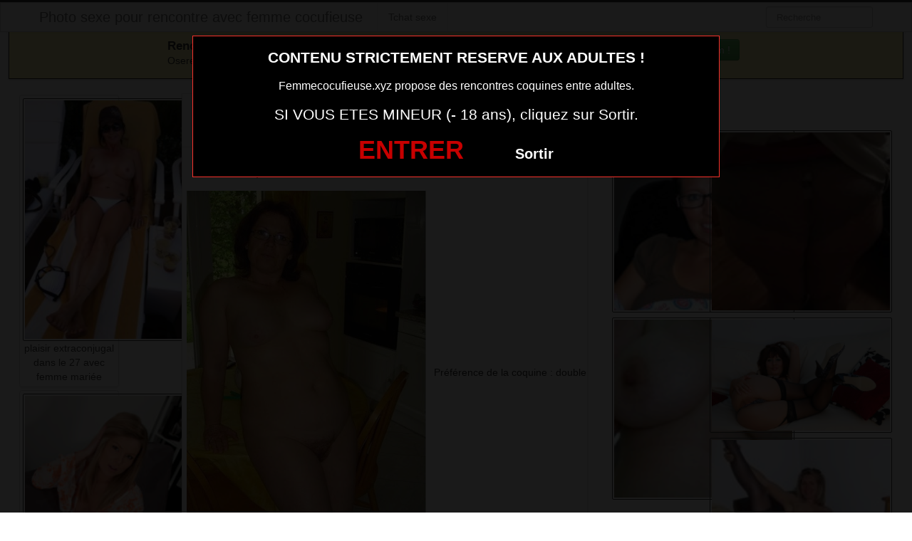

--- FILE ---
content_type: text/html; charset=UTF-8
request_url: https://www.femmecocufieuse.xyz/femme-en-couple-pour-premiere-rencontre-infidelite-dans-le-71.html/
body_size: 5397
content:
<!DOCTYPE html><html lang="fr-FR"><head><meta charset="UTF-8"><meta name="viewport" content="width=device-width, initial-scale=1.0, minimal-ui"><link media="all" href="https://www.femmecocufieuse.xyz/wp-content/cache/autoptimize/css/autoptimize_d4c34b7c28206441fa9b17009b673db8.css" rel="stylesheet"><title> femme en couple pour première rencontre infidèlité dans le 71 | Photo sexe pour rencontre avec femme cocufieuse</title><link rel="profile" href="http://gmpg.org/xfn/11" ><link rel="shortcut icon" href="https://www.femmecocufieuse.xyz/wp-content/themes/3002501/favicon.ico"><link rel="pingback" href="https://www.femmecocufieuse.xyz/xmlrpc.php"><link href="https://cdnjs.cloudflare.com/ajax/libs/font-awesome/4.7.0/css/font-awesome.min.css" rel="stylesheet"><link href="https://cdnjs.cloudflare.com/ajax/libs/formvalidation/0.6.2-dev/css/formValidation.min.css" rel="stylesheet"> <!--[if lt IE 9]> <script src="http://css3-mediaqueries-js.googlecode.com/svn/trunk/css3-mediaqueries.js"></script> <script src="http://html5shim.googlecode.com/svn/trunk/html5.js"></script> <![endif]--><meta name='robots' content='max-image-preview:large' /><link href='https://fonts.gstatic.com' crossorigin='anonymous' rel='preconnect' /><link rel="alternate" type="application/rss+xml" title="Photo sexe pour rencontre avec femme cocufieuse &raquo; Flux" href="https://www.femmecocufieuse.xyz/feed/" /><link rel="alternate" type="application/rss+xml" title="Photo sexe pour rencontre avec femme cocufieuse &raquo; Flux des commentaires" href="https://www.femmecocufieuse.xyz/comments/feed/" /><link rel="alternate" type="application/rss+xml" title="Photo sexe pour rencontre avec femme cocufieuse &raquo; femme en couple pour première rencontre infidèlité dans le 71 Flux des commentaires" href="https://www.femmecocufieuse.xyz/femme-en-couple-pour-premiere-rencontre-infidelite-dans-le-71.html/feed/" /> <script type="text/javascript" src="https://www.femmecocufieuse.xyz/wp-includes/js/jquery/jquery.min.js" id="jquery-core-js"></script> <script type="text/javascript" src="https://www.femmecocufieuse.xyz/wp-includes/js/jquery/jquery-migrate.min.js" id="jquery-migrate-js"></script> <link rel="https://api.w.org/" href="https://www.femmecocufieuse.xyz/wp-json/" /><link rel="alternate" title="JSON" type="application/json" href="https://www.femmecocufieuse.xyz/wp-json/wp/v2/posts/5607" /><link rel="EditURI" type="application/rsd+xml" title="RSD" href="https://www.femmecocufieuse.xyz/xmlrpc.php?rsd" /><meta name="generator" content="WordPress 6.7.4" /><link rel="canonical" href="https://www.femmecocufieuse.xyz/femme-en-couple-pour-premiere-rencontre-infidelite-dans-le-71.html/" /><link rel='shortlink' href='https://www.femmecocufieuse.xyz/?p=5607' /><link rel="alternate" title="oEmbed (JSON)" type="application/json+oembed" href="https://www.femmecocufieuse.xyz/wp-json/oembed/1.0/embed?url=https%3A%2F%2Fwww.femmecocufieuse.xyz%2Ffemme-en-couple-pour-premiere-rencontre-infidelite-dans-le-71.html%2F" /><link rel="alternate" title="oEmbed (XML)" type="text/xml+oembed" href="https://www.femmecocufieuse.xyz/wp-json/oembed/1.0/embed?url=https%3A%2F%2Fwww.femmecocufieuse.xyz%2Ffemme-en-couple-pour-premiere-rencontre-infidelite-dans-le-71.html%2F&#038;format=xml" /></head><body class="post-template-default single single-post postid-5607 single-format-standard"> <script src="https://www.femmecocufieuse.xyz/wp-content/themes/3002501/disclaimer.js"></script> <noscript><style>#masonry {
		visibility: visible !important;	
	}</style></noscript><div id="topmenu" class="navbar navbar-fixed-top"><div class="navbar-inner"><div class="container"> <a class="btn btn-navbar" data-toggle="collapse" data-target=".nav-collapse"> <i class="icon-bar"></i> <i class="icon-bar"></i> <i class="icon-bar"></i> </a> <a class="brand" href="https://www.femmecocufieuse.xyz/"> Photo sexe pour rencontre avec femme cocufieuse </a><nav id="nav-main" class="nav-collapse" role="navigation"><ul id="menu-menu-1" class="nav"><li class="menu-tchat-sexe"><a href="https://www.femmecocufieuse.xyz/tchat-sexe/">Tchat sexe</a></li></ul><form class="navbar-search pull-right" method="get" id="searchform" action="https://www.femmecocufieuse.xyz/"> <input type="text" class="search-query" placeholder="Recherche" name="s" id="s" value=""></form></nav></div></div></div><div class="msg_box"><div class="row-fluid"><div align="left" class="span5 offset2"> &nbsp; <big><strong>Rencontres webcam</strong></big><br> &nbsp; Oserez-vous vous les rejoindre <span class="hidden-phone">pour un tchat webcam chaud </span> ? <span class="visible-phone"><br></span></div><div align="center" class="span3"> <button class="btn btn-success" onclick=" window.open('https://www.femmecocufieuse.xyz/tchat-sexe/','_blank')"><i class="fa fa-video-camera"></i> Rejoins les coquines en webcam !</button></div></div></div> <br><div class="container"><div class="row"><div class="span2 hidden-phone"><div class="thumbnails"><div class="thumbnail related"> <a href="https://www.femmecocufieuse.xyz/plaisir-extraconjugal-dans-le-27-avec-femme-mariee.html/" rel="bookmark" title="plaisir extraconjugal dans le 27 avec femme mariée"> <img src="https://www.femmecocufieuse.xyz/wp-content/uploads/2016/08/plaisir-extraconjugal-dans-le-27-avec-femme-mariée-224x300.jpg" alt="plaisir extraconjugal dans le 27 avec femme mariée"> plaisir extraconjugal dans le 27 avec femme mariée </a></div><div class="thumbnail related"> <a href="https://www.femmecocufieuse.xyz/femme-du-34-juste-pour-aventure-sans-lendemain.html/" rel="bookmark" title="femme du 34 juste pour aventure sans lendemain"> <img src="https://www.femmecocufieuse.xyz/wp-content/uploads/2016/08/femme-du-34-juste-pour-aventure-sans-lendemain-200x300.jpg" alt="femme du 34 juste pour aventure sans lendemain"> femme du 34 juste pour aventure sans lendemain </a></div><div class="thumbnail related"> <a href="https://www.femmecocufieuse.xyz/nana-sur-site-adulteres-pour-plaisir-discret-dans-le-37.html/" rel="bookmark" title="nana sur site adultères pour plaisir discret dans le 37"> <img src="https://www.femmecocufieuse.xyz/wp-content/uploads/2016/08/nana-sur-site-adultères-pour-plaisir-discret-dans-le-37-200x300.jpg" alt="nana sur site adultères pour plaisir discret dans le 37"> nana sur site adultères pour plaisir discret dans le 37 </a></div><div class="thumbnail related"> <a href="https://www.femmecocufieuse.xyz/femme-insatisfaite-venue-sur-site-adultere-pour-baiser-dans-le-54.html/" rel="bookmark" title="femme insatisfaite venue sur site adultere pour baiser dans le 54"> <img src="https://www.femmecocufieuse.xyz/wp-content/uploads/2016/08/femme-insatisfaite-venue-sur-site-adultere-pour-baiser-dans-le-54-225x300.jpg" alt="femme insatisfaite venue sur site adultere pour baiser dans le 54"> femme insatisfaite venue sur site adultere pour baiser dans le 54 </a></div><div class="thumbnail related"> <a href="https://www.femmecocufieuse.xyz/recherche-relation-adultere-dans-le-74.html/" rel="bookmark" title="recherche relation adultère dans le 74"> <img src="https://www.femmecocufieuse.xyz/wp-content/uploads/2016/08/recherche-relation-adultère-dans-le-74-300x179.jpg" alt="recherche relation adultère dans le 74"> recherche relation adultère dans le 74 </a></div></div></div><div class="span6"><div id="post-5607" class="post-wrapper post-5607 post type-post status-publish format-standard has-post-thumbnail hentry category-photo-sexe"><div class="h1-wrapper"><h1> femme en couple pour première rencontre infidèlité dans le 71</h1></div><div class="post-meta-top"> <b>Cliquez sur la photo,   femme en couple pour première rencontre infidèlité dans le 71, pour faire une rencontre discrète !</b></div><div class="post-content"> <button onclick="window.open('https://xcamz.xyz/tools/codisuite/gen_boost.php?sid=9&cid=9','_blank')" class="btnlnk"> <img src="https://www.femmecocufieuse.xyz/wp-content/uploads/2016/08/femme-en-couple-pour-première-rencontre-infidèlité-dans-le-71.jpg" alt="femme en couple pour première rencontre infidèlité dans le 71"> </button> Préférence de la coquine : 
 double pénétration et avaler sperme <br> Endroit de préférence pour le sexe : 
 sous la douche pour jeux de pisse <br> Ce qui me plait le plus, c’est de faire connaissances avec pleins d’hommes pour étoffer mon petit carnet de contact. Vous voulez en faire partie ? Dites-le moi !<div class="clearfix"></div> <br><br><div align="center"> <button onclick="window.open('https://xcamz.xyz/tools/codisuite/gen_boost.php?sid=9&cid=9','_blank')" class="btn btn-success btn-large btn-block registerLink">Contacte-la sans attendre ! <i class="fa fa-chevron-right" aria-hidden="true"></i><i class="fa fa-chevron-right" aria-hidden="true"></i></button></div> <br><br><div class="post-meta-category-tag"> Recherche: <a href="https://www.femmecocufieuse.xyz/category/photo-sexe/" rel="category tag">Photo sexe</a> <a href="https://www.femmecocufieuse.xyz/"> femme en couple pour première rencontre infidèlité dans le 71</a></div></div></div><div class="messagglo">Pour lui laisser un message privé, vous devez être connecté.</div><div id="comments" class="comments"><div id="comments"><div id="respond" class="comment-respond"><h3 id="reply-title" class="comment-reply-title">Laisser un message <small><a rel="nofollow" id="cancel-comment-reply-link" href="/femme-en-couple-pour-premiere-rencontre-infidelite-dans-le-71.html/#respond" style="display:none;">Annuler la réponse</a></small></h3><form action="https://www.femmecocufieuse.xyz/wp-comments-post.php" method="post" id="commentform" class="comment-form"><label style="clear:both">Comment</label><textarea id="comment" name="comment" rows="10" aria-required="true"></textarea><div class="commentform-input pull-left"><label>Name (Required)</label> <input class="commentform-field" id="author" name="author" type="text" value="" aria-required='true' /></div><div class="commentform-input pull-left"><label>Email (Required)</label> <input class="commentform-field" id="email" name="email" type="text" value="" aria-required='true' /></div><div class="commentform-input pull-left"><label>Website</label> <input class="commentform-field" id="url" name="url" type="text" value="" aria-required='true' /></div><p class="comment-form-cookies-consent"><input id="wp-comment-cookies-consent" name="wp-comment-cookies-consent" type="checkbox" value="yes" /> <label for="wp-comment-cookies-consent">Enregistrer mon nom, mon e-mail et mon site dans le navigateur pour mon prochain commentaire.</label></p><p class="form-submit"><input name="submit" type="submit" id="submit" class="submit" value="Soumettre Commentaire" /> <input type='hidden' name='comment_post_ID' value='5607' id='comment_post_ID' /> <input type='hidden' name='comment_parent' id='comment_parent' value='0' /></p></form></div></div></div></div><div class="span4"> <br><br><div id="sidebar-left" class="sidebar"><div align="center"><div class="related"> <a href="https://www.femmecocufieuse.xyz/plaisir-extraconjugal-dans-le-64-avec-femme-mariee.html/" rel="bookmark" title="plaisir extraconjugal dans le 64 avec femme mariée"><img width="110" height="110" src="https://www.femmecocufieuse.xyz/wp-content/uploads/2016/08/plaisir-extraconjugal-dans-le-64-avec-femme-mariée-150x150.jpg" class="attachment-sidebar-thumb wp-post-image" alt="plaisir extraconjugal dans le 64 avec femme mariée" title="plaisir extraconjugal dans le 64 avec femme mariée" /></a></div><div class="related"> <a href="https://www.femmecocufieuse.xyz/recherche-aventure-infidele-avec-femme-mariee-du-81.html/" rel="bookmark" title="recherche aventure infidèle avec femme mariée du 81"><img width="110" height="110" src="https://www.femmecocufieuse.xyz/wp-content/uploads/2016/08/recherche-aventure-infidèle-avec-femme-mariée-du-81-150x150.jpg" class="attachment-sidebar-thumb wp-post-image" alt="recherche aventure infidèle avec femme mariée du 81" title="recherche aventure infidèle avec femme mariée du 81" /></a></div><div class="related"> <a href="https://www.femmecocufieuse.xyz/rencontre-extra-conjugale-sur-le-78-pour-epouse-insatisfaite.html/" rel="bookmark" title="rencontre extra conjugale sur le 78 pour épouse insatisfaite"><img width="110" height="110" src="https://www.femmecocufieuse.xyz/wp-content/uploads/2016/08/rencontre-extra-conjugale-sur-le-78-pour-épouse-insatisfaite-150x150.jpg" class="attachment-sidebar-thumb wp-post-image" alt="rencontre extra conjugale sur le 78 pour épouse insatisfaite" title="rencontre extra conjugale sur le 78 pour épouse insatisfaite" /></a></div><div class="related"> <a href="https://www.femmecocufieuse.xyz/epouse-du-67-inscrite-sur-site-de-rencontre-infidele-pour-trouver-amant.html/" rel="bookmark" title="épouse du 67 inscrite sur site de rencontre infidele pour trouver amant"><img width="110" height="110" src="https://www.femmecocufieuse.xyz/wp-content/uploads/2016/08/épouse-du-67-inscrite-sur-site-de-rencontre-infidele-pour-trouver-amant.jpg" class="attachment-sidebar-thumb wp-post-image" alt="épouse du 67 inscrite sur site de rencontre infidele pour trouver amant" title="épouse du 67 inscrite sur site de rencontre infidele pour trouver amant" /></a></div><div class="related"> <a href="https://www.femmecocufieuse.xyz/nouvelle-femme-sur-site-pour-infidele-du-30.html/" rel="bookmark" title="nouvelle femme sur site pour infidele du 30"><img width="110" height="110" src="https://www.femmecocufieuse.xyz/wp-content/uploads/2016/08/nouvelle-femme-sur-site-pour-infidele-du-30-1-150x150.jpg" class="attachment-sidebar-thumb wp-post-image" alt="nouvelle femme sur site pour infidele du 30" title="nouvelle femme sur site pour infidele du 30" /></a></div><div class="related"> <a href="https://www.femmecocufieuse.xyz/recherche-aventure-infidele-avec-femme-mariee-du-35.html/" rel="bookmark" title="recherche aventure infidèle avec femme mariée du 35"><img width="110" height="110" src="https://www.femmecocufieuse.xyz/wp-content/uploads/2016/08/recherche-aventure-infidèle-avec-femme-mariée-du-35-150x150.jpg" class="attachment-sidebar-thumb wp-post-image" alt="recherche aventure infidèle avec femme mariée du 35" title="recherche aventure infidèle avec femme mariée du 35" /></a></div><div class="related"> <a href="https://www.femmecocufieuse.xyz/epouse-du-46-inscrite-sur-site-infidele-pour-baiser.html/" rel="bookmark" title="epouse du 46 inscrite sur site infidele pour baiser"><img width="110" height="110" src="https://www.femmecocufieuse.xyz/wp-content/uploads/2016/08/epouse-du-46-inscrite-sur-site-infidele-pour-baiser-150x150.jpg" class="attachment-sidebar-thumb wp-post-image" alt="epouse du 46 inscrite sur site infidele pour baiser" title="epouse du 46 inscrite sur site infidele pour baiser" /></a></div><div class="related"> <a href="https://www.femmecocufieuse.xyz/femme-infidele-rencontre-homme-discret-dans-le-84.html/" rel="bookmark" title="femme infidele rencontre homme discret dans le 84"><img width="110" height="110" src="https://www.femmecocufieuse.xyz/wp-content/uploads/2016/08/femme-infidele-rencontre-homme-discret-dans-le-84-150x150.jpg" class="attachment-sidebar-thumb wp-post-image" alt="femme infidele rencontre homme discret dans le 84" title="femme infidele rencontre homme discret dans le 84" /></a></div> <iframe src="https://xcamz.xyz/tools/codisuite/gen_regie.php?idesp=78&idsite=26" frameborder="no" marginheight="0" marginwidth="0" scrolling="no" height="250" width="300" allowtransparency="true"></iframe></div></div></div></div></div> <script>jQuery(document).ready(function($) {
			var $scrolltotop = $("#scrolltotop");
			$scrolltotop.css('display', 'none');

			$(function () {
				$(window).scroll(function () {
					if ($(this).scrollTop() > 100) {
						$scrolltotop.slideDown('fast');
					} else {
						$scrolltotop.slideUp('fast');
					}
				});
		
				$scrolltotop.click(function () {
					$('body,html').animate({
						scrollTop: 0
					}, 'fast');
					return false;
				});
			});
		});</script> <script type="text/javascript" id="wp-statistics-tracker-js-extra">var WP_Statistics_Tracker_Object = {"requestUrl":"https:\/\/www.femmecocufieuse.xyz\/wp-json\/wp-statistics\/v2","ajaxUrl":"https:\/\/www.femmecocufieuse.xyz\/wp-admin\/admin-ajax.php","hitParams":{"wp_statistics_hit":1,"source_type":"post","source_id":5607,"search_query":"","signature":"899770966a48bd74453849bd9cdea814","endpoint":"hit"},"onlineParams":{"wp_statistics_hit":1,"source_type":"post","source_id":5607,"search_query":"","signature":"899770966a48bd74453849bd9cdea814","endpoint":"online"},"option":{"userOnline":"1","consentLevel":"disabled","dntEnabled":false,"bypassAdBlockers":false,"isWpConsentApiActive":false,"trackAnonymously":false,"isPreview":false},"jsCheckTime":"60000"};</script> <script type="text/javascript" src="https://www.femmecocufieuse.xyz/wp-content/plugins/wp-statistics/assets/js/tracker.js" id="wp-statistics-tracker-js"></script> <script type="text/javascript" src="https://www.femmecocufieuse.xyz/wp-content/themes/3002501/js/bootstrap.min.js" id="ipin_bootstrap-js"></script> <script type="text/javascript" src="https://www.femmecocufieuse.xyz/wp-includes/js/comment-reply.min.js" id="comment-reply-js" async="async" data-wp-strategy="async"></script> <div id="footer" class="container"><h1>Membres connectés actuellement en webcam (mis à jour 1 fois par heure)</h1><div class="col-md-8 col-xs-12"><div class='cam-grid'><button class='open-btn' onclick="window.open('https://secure.dnxlive.com/chat/FentyTranse/?comfrom=687476&cf0=pc3&cfsa1=O180&cf2=mozfemmecocufieuse&cfsa2=&brand=n&cf1=X12477', '_blank')"><div class='cam-item'> <img src='https://www.femmecocufieuse.xyz/pictures/FentyTranse.jpg' alt='FentyTranse'/><div class='overlay'>FentyTranse</div></div> </button><button class='open-btn' onclick="window.open('https://secure.dnxlive.com/chat/charmante/?comfrom=687476&cf0=pc3&cfsa1=O180&cf2=mozfemmecocufieuse&cfsa2=&brand=n&cf1=X12477', '_blank')"><div class='cam-item'> <img src='https://www.femmecocufieuse.xyz/pictures/charmante.jpg' alt='charmante'/><div class='overlay'>charmante</div></div> </button><button class='open-btn' onclick="window.open('https://secure.dnxlive.com/chat/clemencesex/?comfrom=687476&cf0=pc3&cfsa1=O180&cf2=mozfemmecocufieuse&cfsa2=&brand=n&cf1=X12477', '_blank')"><div class='cam-item'> <img src='https://www.femmecocufieuse.xyz/pictures/clemencesex.jpg' alt='clemencesex'/><div class='overlay'>clemencesex</div></div> </button><button class='open-btn' onclick="window.open('https://secure.dnxlive.com/chat/KiwiJuicyFr/?comfrom=687476&cf0=pc3&cfsa1=O180&cf2=mozfemmecocufieuse&cfsa2=&brand=n&cf1=X12477', '_blank')"><div class='cam-item'> <img src='https://www.femmecocufieuse.xyz/pictures/KiwiJuicyFr.jpg' alt='KiwiJuicyFr'/><div class='overlay'>KiwiJuicyFr</div></div> </button><button class='open-btn' onclick="window.open('https://secure.dnxlive.com/chat/SEXYMYMY/?comfrom=687476&cf0=pc3&cfsa1=O180&cf2=mozfemmecocufieuse&cfsa2=&brand=n&cf1=X12477', '_blank')"><div class='cam-item'> <img src='https://www.femmecocufieuse.xyz/pictures/SEXYMYMY.jpg' alt='SEXYMYMY'/><div class='overlay'>SEXYMYMY</div></div> </button><button class='open-btn' onclick="window.open('https://secure.dnxlive.com/chat/lanaxxx/?comfrom=687476&cf0=pc3&cfsa1=O180&cf2=mozfemmecocufieuse&cfsa2=&brand=n&cf1=X12477', '_blank')"><div class='cam-item'> <img src='https://www.femmecocufieuse.xyz/pictures/lanaxxx.jpg' alt='lanaxxx'/><div class='overlay'>lanaxxx</div></div> </button><button class='open-btn' onclick="window.open('https://secure.dnxlive.com/chat/YnNax/?comfrom=687476&cf0=pc3&cfsa1=O180&cf2=mozfemmecocufieuse&cfsa2=&brand=n&cf1=X12477', '_blank')"><div class='cam-item'> <img src='https://www.femmecocufieuse.xyz/pictures/YnNax.jpg' alt='YnNax'/><div class='overlay'>YnNax</div></div> </button><button class='open-btn' onclick="window.open('https://secure.dnxlive.com/chat/chloe32/?comfrom=687476&cf0=pc3&cfsa1=O180&cf2=mozfemmecocufieuse&cfsa2=&brand=n&cf1=X12477', '_blank')"><div class='cam-item'> <img src='https://www.femmecocufieuse.xyz/pictures/chloe32.jpg' alt='chloe32'/><div class='overlay'>chloe32</div></div> </button><button class='open-btn' onclick="window.open('https://secure.dnxlive.com/chat/Alvyna44/?comfrom=687476&cf0=pc3&cfsa1=O180&cf2=mozfemmecocufieuse&cfsa2=&brand=n&cf1=X12477', '_blank')"><div class='cam-item'> <img src='https://www.femmecocufieuse.xyz/pictures/Alvyna44.jpg' alt='Alvyna44'/><div class='overlay'>Alvyna44</div></div> </button><button class='open-btn' onclick="window.open('https://secure.dnxlive.com/chat/Tentation/?comfrom=687476&cf0=pc3&cfsa1=O180&cf2=mozfemmecocufieuse&cfsa2=&brand=n&cf1=X12477', '_blank')"><div class='cam-item'> <img src='https://www.femmecocufieuse.xyz/pictures/Tentation.jpg' alt='Tentation'/><div class='overlay'>Tentation</div></div> </button><button class='open-btn' onclick="window.open('https://secure.dnxlive.com/chat/maitresseX/?comfrom=687476&cf0=pc3&cfsa1=O180&cf2=mozfemmecocufieuse&cfsa2=&brand=n&cf1=X12477', '_blank')"><div class='cam-item'> <img src='https://www.femmecocufieuse.xyz/pictures/maitresseX.jpg' alt='maitresseX'/><div class='overlay'>maitresseX</div></div> </button><button class='open-btn' onclick="window.open('https://secure.dnxlive.com/chat/Bemeforyou/?comfrom=687476&cf0=pc3&cfsa1=O180&cf2=mozfemmecocufieuse&cfsa2=&brand=n&cf1=X12477', '_blank')"><div class='cam-item'> <img src='https://www.femmecocufieuse.xyz/pictures/Bemeforyou.jpg' alt='Bemeforyou'/><div class='overlay'>Bemeforyou</div></div> </button><button class='open-btn' onclick="window.open('https://secure.dnxlive.com/chat/Lyilou/?comfrom=687476&cf0=pc3&cfsa1=O180&cf2=mozfemmecocufieuse&cfsa2=&brand=n&cf1=X12477', '_blank')"><div class='cam-item'> <img src='https://www.femmecocufieuse.xyz/pictures/Lyilou.jpg' alt='Lyilou'/><div class='overlay'>Lyilou</div></div> </button><button class='open-btn' onclick="window.open('https://secure.dnxlive.com/chat/justmoi/?comfrom=687476&cf0=pc3&cfsa1=O180&cf2=mozfemmecocufieuse&cfsa2=&brand=n&cf1=X12477', '_blank')"><div class='cam-item'> <img src='https://www.femmecocufieuse.xyz/pictures/justmoi.jpg' alt='justmoi'/><div class='overlay'>justmoi</div></div> </button><button class='open-btn' onclick="window.open('https://secure.dnxlive.com/chat/erika92/?comfrom=687476&cf0=pc3&cfsa1=O180&cf2=mozfemmecocufieuse&cfsa2=&brand=n&cf1=X12477', '_blank')"><div class='cam-item'> <img src='https://www.femmecocufieuse.xyz/pictures/erika92.jpg' alt='erika92'/><div class='overlay'>erika92</div></div> </button><button class='open-btn' onclick="window.open('https://secure.dnxlive.com/chat/nanoucha/?comfrom=687476&cf0=pc3&cfsa1=O180&cf2=mozfemmecocufieuse&cfsa2=&brand=n&cf1=X12477', '_blank')"><div class='cam-item'> <img src='https://www.femmecocufieuse.xyz/pictures/nanoucha.jpg' alt='nanoucha'/><div class='overlay'>nanoucha</div></div> </button><button class='open-btn' onclick="window.open('https://secure.dnxlive.com/chat/CLARAMINETTE/?comfrom=687476&cf0=pc3&cfsa1=O180&cf2=mozfemmecocufieuse&cfsa2=&brand=n&cf1=X12477', '_blank')"><div class='cam-item'> <img src='https://www.femmecocufieuse.xyz/pictures/CLARAMINETTE.jpg' alt='CLARAMINETTE'/><div class='overlay'>CLARAMINETTE</div></div> </button><button class='open-btn' onclick="window.open('https://secure.dnxlive.com/chat/DreamRosie/?comfrom=687476&cf0=pc3&cfsa1=O180&cf2=mozfemmecocufieuse&cfsa2=&brand=n&cf1=X12477', '_blank')"><div class='cam-item'> <img src='https://www.femmecocufieuse.xyz/pictures/DreamRosie.jpg' alt='DreamRosie'/><div class='overlay'>DreamRosie</div></div> </button><button class='open-btn' onclick="window.open('https://secure.dnxlive.com/chat/vairone/?comfrom=687476&cf0=pc3&cfsa1=O180&cf2=mozfemmecocufieuse&cfsa2=&brand=n&cf1=X12477', '_blank')"><div class='cam-item'> <img src='https://www.femmecocufieuse.xyz/pictures/vairone.jpg' alt='vairone'/><div class='overlay'>vairone</div></div> </button><button class='open-btn' onclick="window.open('https://secure.dnxlive.com/chat/Marisolhot/?comfrom=687476&cf0=pc3&cfsa1=O180&cf2=mozfemmecocufieuse&cfsa2=&brand=n&cf1=X12477', '_blank')"><div class='cam-item'> <img src='https://www.femmecocufieuse.xyz/pictures/Marisolhot.jpg' alt='Marisolhot'/><div class='overlay'>Marisolhot</div></div> </button></div><center><button onclick="window.open('https://www.erostoclub.com/pages/visiteur','_blank')" class="btnlnk"><img border=0 src="https://erostocam.com/logo3.gif"></button> <br> <button onclick="window.open('https://www.erostoclub.com/pages/visiteur','_blank')" class="btnlnk">Site de Sexe Amateur</button></center></div><div class="modal fade" id="contactModal" tabindex="-1" role="dialog" aria-labelledby="exampleModalLabel" aria-hidden="true"><div class="modal-dialog" role="document"><div class="modal-content"><div class="modal-header"> <button type="button" class="close" data-dismiss="modal" aria-label="Close"> <span aria-hidden="true">&times;</span> </button></div><div class="modal-body"><form method="post" action="https://www.femmecocufieuse.xyz/lacontacterx.php" name="regForm" id="regForm"><h4>Tchat et Rencontre immédiats</h4><p>Renseignez votre email, votre pseudo<br>Recevez l'accès privé<br>Commencez votre histoire<br>Vérifiez vos emails, 2 messages vous attendent pour démarrer !</p><div class="form-group"> <label for="pseudo">Pseudo :</label><br> <input type="text" name="pseudo" id="pseudo" class="form-control" placeholder="Pseudo (ex: PrenomCodePostal)" pattern="^[a-zA-Z0-9]{6,20}$" required></div><div class="form-group"> <label for="email">Adresse mail :</label><br> <input type="email" name="email" id="email" class="form-control" placeholder="Adresse mail" required></div> <input type="hidden" name="comfrom" value="687476" /> <input type="hidden" name="cf1" value="X19526" /> <input type="hidden" name="cf2" value="femmecocufieuse" /> <input type="hidden" name="cfsa1" value="O180" /> <input type="hidden" name="cfsa2" value="femmecocufieuse" /> <input type="hidden" name="cf0" value="pc3" /> <input type="hidden" name="userIp" value="13.59.86.42" /> <input type="hidden" name="newsletter" value="Y" /> <button type="submit" class="btn btn-success"> GO >> </button></form></div></div></div></div> <script src="https://code.jquery.com/jquery-3.5.1.slim.min.js"></script> <script src="https://cdn.jsdelivr.net/npm/bootstrap@4.5.2/dist/js/bootstrap.bundle.min.js"></script> </body></html>